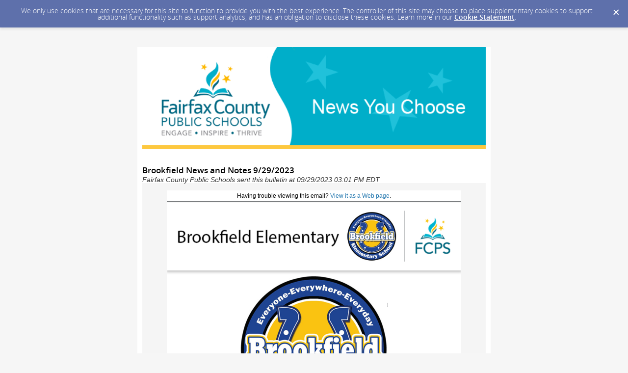

--- FILE ---
content_type: text/html; charset=utf-8
request_url: https://content.govdelivery.com/accounts/VAEDUFCPS/bulletins/372f8fe
body_size: 9962
content:
<!DOCTYPE html PUBLIC "-//W3C//DTD XHTML 1.0 Transitional//EN" "http://www.w3.org/TR/xhtml1/DTD/xhtml1-transitional.dtd">
<html lang='en' xml:lang='en' xmlns='http://www.w3.org/1999/xhtml'>
<head>
<title>
Brookfield News and Notes 9/29/2023

</title>
<link rel="shortcut icon" type="image/x-icon" href="https://content.govdelivery.com/assets/favicon-5157a809024b7dd3d618037af637e21a7603480a4a045b7714038e6fe99c5698.ico" />
<link href='https://content.govdelivery.com/accounts/VAEDUFCPS/bulletins/372f8fe' rel='canonical' />
<meta content='text/html; charset=UTF-8' />
<meta content='width=device-width, initial-scale=1.0' name='viewport' />
<meta content='telephone=no' name='format-detection' />
<meta content='Brookfield News and Notes 9/29/2023' property='og:title' />
<meta content='article' property='og:type' />
<meta content='Fairfax County Public Schools' property='og:site_name' />
<meta content='210315575371' property='fb:app_id' />

<link rel="stylesheet" media="screen" href="https://content.govdelivery.com/assets/subscriber-dd0f7ed22f27c2331fabc141fdcfdcedc785de95a5ec61accaa0180d2471bd01.css" />
<link rel="stylesheet" media="screen" href="https://content.govdelivery.com/accounts/VAEDUFCPS/style.css?v=1592839890" />
<script src="https://content.govdelivery.com/assets/Public-7afc95856fc164efa8e4ec6d13aafeb589d0db33fa242a5e020fc9d3c5a3be3b.js"></script>
<script src="https://content.govdelivery.com/assets/controller_manifests/AccountBulletins-657e7a53ede15079b709228c79ffad2c1791c5dc6e49790f05ab8a18a96b9bc8.js"></script>

<meta content="text/html; charset=UTF-8">
<meta name="viewport" content="initial-scale=1.0">
<meta name="format-detection" content="telephone=no">
<style type="text/css">
/*start reset css*/
div { line-height: 1; }
body, table, td, p, a, li, blockquote { -webkit-text-size-adjust: 100%; -ms-text-size-adjust: 100%; }
body { -webkit-text-size-adjust: none; -ms-text-size-adjust: none; }
table { border-spacing: 0; }
table, td { mso-table-lspace: 0pt; mso-table-rspace: 0pt; }
img { -ms-interpolation-mode: bicubic; }
body { margin: 0; padding: 0; }
img { border: none !important; height: auto; line-height: 1; outline: none; text-decoration: none; }
table td { border-collapse: collapse !important; }
.preheader { display: none !important; visibility: hidden; opacity: 0; color: transparent; height: 0; width: 0; }
/*end reset css*/
a[x-apple-data-detectors] {
color: inherit !important;
text-decoration: none !important;
font-size: inherit !important;
font-family: inherit !important;
font-weight: inherit !important;
line-height: inherit !important;
}

/* Sets the line height in everything but Outlook */
table#yahoo body, table#yahoo p, table#yahoo .gd_p, table#yahoo p span, table#yahoo li, table#yahoo li span { line-height: 1.4; }

/* outlook.com line-height control */
.ExternalClass p, 
.ExternalClass span,
.ExternalClass font,
.ExternalClass td
{line-height: 100%}

/* Fixed Outlookdotcom and Outlook360 not supporting Hspace - HT 2-12-2020 */
table#yahoo .gd_combo_table img {margin-left:7px; margin-right:7px;}
table#yahoo .gd_combo_table td.gd_combo_image_cell img, table#yahoo .gd_combo_table div.govd_image_display img {margin-left:0px; margin-right:0px;}

@media only screen and (max-device-width: 480px) {
table#yahoo, table#yahoo table { position: relative; }
table#yahoo .govd_header { max-width: 480px !important; }
table#yahoo .govd_hr img, table#yahoo .govd_hr_inner img { display:none !important; }
table#yahoo img { max-width: 400px !important; width: 100% !important; }
table#yahoo .govd_template_image { height: auto !important; max-width: 100% !important; width: auto !important; margin:0 !important; }
table#yahoo table.gd_combo_table .govd_template_image { margin:0 auto 10px auto !important; display:block !important; float:none !important; text-align:center; }
table#yahoo table.gd_combo_table td.gd_combo_image_cell .govd_template_image { margin:0 !important; text-align:left; }
table#yahoo #main-header .govd_template_image { max-width: 480px !important; width: 100% !important; }
table#yahoo .govd_content_container .govd_image_display { margin-left:0 !important; }
table#yahoo .container-fill, table.gd_tbl_wrap, table.gd_tbl_wrap table { max-width: 480px !important; }
.main-table, .mobile-footer, .mobile-tagline, table.gd_tbl_wrap, table.gd_tbl_wrap table { width:100% !important; min-width:100% !important; max-width:480px !important; }
table#yahoo .tablecell, .tablecell { width:100% !important; display: block !important; max-width:100% !important; min-width: 100% !important; }
table#yahoo p, table#yahoo p span, table#yahoo .gd_p, table#yahoo li { font-size:13pt !important; }
table#yahoo #view-in-browser p, table#yahoo #view-in-browser p span, table#yahoo #view-in-browser .gd_p, table#yahoo #view-in-browser li { font-size:8pt !important; }
table#yahoo h1 { font-size:18pt !important; }
table#yahoo h2 { font-size:16pt !important; }
table#yahoo h3 { font-size:14pt !important; }
table#yahoo #main-body .govd_hr {background:transparent none !important;}
.mobile-hide {display:none !important;}
.mobile-padding {padding:0 !important;}
.mobile-columns {padding:10px 20px !important;}
  
  table#yahoo #main-header { padding:10px !important; }  
  table#yahoo #main-header table.class="gd_combo_table" td.gd_combo_image_cell {width:100% !important; display:block !important; text-align:center !important;}
  table#yahoo #main-header table.class="gd_combo_table" td.gd_combo_image_cell .govd_template_image { height: auto !important; max-width: 200px !important; width: 200px !important; margin:0 auto !important; }
  table#yahoo #main-header table.class="gd_combo_table" td.gd_combo_text_cell {width:100% !important; display:block !important; text-align:center !important;}
  table#yahoo #main-header table.gd_combo_table td.gd_combo_text_cell h1, 
  table#yahoo #main-header table.gd_combo_table td.gd_combo_text_cell h2, 
  table#yahoo #main-header table.gd_combo_table td.gd_combo_text_cell h3, 
  table#yahoo #main-header table.gd_combo_table td.gd_combo_text_cell p {text-align:center !important; margin:10px !important;}
  table#yahoo #main-header .gd_combo_spacer {display:none !important;}
}
</style>

</head>
<body id='shared_bulletin' style='line-height:125%;margin:0;padding:0;width:100% !important;'>
<a id='gd_top' name='gd_top'></a>

<div class='wide' id='page_margins'>
<main id='page'>
<article>
<div class='account_banner'>
<div class='qs_banner'>
<a href='https://www.fcps.edu/' rel='noopener noreferrer' target='_blank'>
<img alt='FCPS News You Choose' src='/system/images/50826/original/GovDelivery_NewsYouChoose.png?1472164813' />
</a>
</div>

</div>
<div class='bulletin_display' id='bulletin_content'>
<h1 class='bulletin_subject'>Brookfield News and Notes 9/29/2023</h1>
<span class='dateline rs_skip'>Fairfax County Public Schools sent this bulletin at 09/29/2023 03:01 PM EDT</span>
<div class='bulletin_header rs_skip' id='bulletin_header'></div>
<div class='bulletin_body' id='bulletin_body'><table width="100%" cellpadding="0" cellspacing="0" border="0" align="center" class="gd_tbl_wrap"><tr><td style="background-color: #F5F5F5; margin: 0; padding: 0; width: 100% !important" bgcolor="#F5F5F5"><table class="main-table" width="600" align="center" cellpadding="0" cellspacing="0" id="yahoo" style="border-collapse: collapse; margin: 0 auto;">

<tr>
  <td style="padding: 15px 0 0;">
<table class="main-table" width="600" align="center" cellpadding="0" cellspacing="0" id="banner-bg" data-govdstyle="all" data-govdtitle="Banner Background" style="border-collapse: collapse; background-color: #FFFFFF; margin: 0 auto; padding: 0px;" bgcolor="#FFFFFF">

<tr class="mobile-hide">
<td>
<table class="main-table" width="600" align="center" cellpadding="0" cellspacing="0" style="border-collapse: collapse; table-layout: auto; margin: 0 auto;">
<tr>
<td id="view-in-browser" width="100%" data-govdstyle="all" data-govdtitle="View in Browser" style="background-color: #FFFFFF; padding: 5px;" bgcolor="#FFFFFF">
<p class="gd_p" style="text-align: center; mso-line-height-rule: exactly; line-height: 100%; color: #000000; font-size: 12px; font-family: arial, helvetica, sans-serif; margin: 0;" align="center"><a style="color: #000000; text-decoration: underline; -ms-word-break: break-all; word-break: break-word; -webkit-hyphens: none; -moz-hyphens: none; hyphens: none;"></a>Having trouble viewing this email? <a href="https://content.govdelivery.com/accounts/VAEDUFCPS/bulletins/372f8fe">View it as a Web page</a>.</p>
</td>
</tr>
</table>
</td>
</tr>

<tr>
<td>
<table class="main-table" width="600" align="center" cellpadding="0" cellspacing="0" style="border-collapse: collapse; table-layout: auto; margin: 0 auto;">
<tr>
<td id="main-header" width="100%" data-govdstyle="all" data-govdtitle="Main Header" style="background-color: #FFFFFF; padding: 0px;" bgcolor="#FFFFFF">
<a href="https://brookfieldes.fcps.edu/?utm_campaign+=&amp;utm_medium=email&amp;utm_source=govdelivery" target="_blank" rel="noopener noreferrer" style="color: #0000EE; text-decoration: underline; -ms-word-break: break-all; word-break: break-word; -webkit-hyphens: none; -moz-hyphens: none; hyphens: none;"><img class="govd_template_image" src="https://content.govdelivery.com/attachments/fancy_images/VAEDUFCPS/2023/08/8074851/untitled-design-6_original.png" style="width: 600px; height: auto; border: none;" alt="Brookfield Elementary School" width="600" height="150"></a><table width="100%" border="0" cellspacing="0" cellpadding="0" style="border-collapse: collapse; table-layout: auto; margin: 0 auto;"><tr><td align="center"><img class="govd_template_image" src="https://content.govdelivery.com/attachments/fancy_images/VAEDUFCPS/2023/08/8078631/4919922/bkes-2_crop.png" style="width: 301px; height: auto; border: none;" alt="BKES Graphic" width="301" height="301"></td></tr></table>
</td>
</tr>
</table>
</td>
</tr>

</table>
</td>
</tr>

<tr>
<td>
<table class="main-table" width="600" align="center" cellpadding="0" cellspacing="0" style="border-collapse: collapse; margin: 0 auto;">
<tr>
<td id="main-body" width="100%" data-govdstyle="all" data-govdtitle="Main Body" style="background-color: #ffffff; padding: 20px;" bgcolor="#ffffff">
<table class="gd_combo_table" width="100%" border="0" cellpadding="0" cellspacing="0" style="border-collapse: collapse; table-layout: auto; margin: 0 auto;">
  <tr class="gd_combo_first_image">
    <td class="gd_combo_image_cell" width="179"><img class="govd_template_image" src="https://content.govdelivery.com/attachments/fancy_images/VAEDUFCPS/2022/09/6380752/4316269/translation-icon-v2-01_crop.png" style="width: 179px; height: auto; border: none;" alt="" width="179" height="179"></td>
<td class="gd_combo_spacer" width="4"></td>
<td class="gd_combo_text_cell">
<p style="mso-line-height-rule: exactly; line-height: 125%; font-family: arial, helvetica, sans-serif; color: #000000; margin: 0 0 10px;">To read this newsletter in other languages, please visit our <a href="https://brookfieldes.fcps.edu/aggregator/sources/1?utm_campaign+=&amp;utm_medium=email&amp;utm_source=govdelivery#modal-language-switcher" target="_blank" rel="noopener" style="color: #0000EE; text-decoration: underline; -ms-word-break: break-all; word-break: break-word; -webkit-hyphens: none; -moz-hyphens: none; hyphens: none;">website</a>.</p>
<p style="mso-line-height-rule: exactly; line-height: 125%; font-family: arial, helvetica, sans-serif; color: #000000; margin: 0 0 10px;">Para leer este boletín en otros idiomas, visite nuestro <a href="https://brookfieldes.fcps.edu/aggregator/sources/1?utm_campaign+=&amp;utm_medium=email&amp;utm_source=govdelivery#modal-language-switcher" target="_blank" rel="noopener" style="color: #0000EE; text-decoration: underline; -ms-word-break: break-all; word-break: break-word; -webkit-hyphens: none; -moz-hyphens: none; hyphens: none;">sitio web</a>.</p>
</td>
  </tr>
</table>
<table class="govd_hr" cellspacing="0" border="0" align="center" width="100%" cellpadding="0" style="border-collapse: collapse; table-layout: auto; margin: 0 auto;"><tr class="govd_hr_inner"><td width="100%"><hr></td></tr></table>
<table class="gd_combo_table" width="100%" border="0" cellpadding="0" cellspacing="0" style="border-collapse: collapse; table-layout: auto; margin: 0 auto;">
  <tr class="gd_combo_first_text">
    <td class="gd_combo_text_cell"><h1 style="mso-line-height-rule: exactly; line-height: 110%; font-weight: bold; font-family: arial, helvetica, sans-serif; color: #4748a3; margin: 0 0 15px;">Upcoming Events</h1></td>
<td class="gd_combo_spacer" width="4"></td>
<td class="gd_combo_image_cell" width="179"><img class="govd_template_image" src="https://content.govdelivery.com/attachments/fancy_images/VAEDUFCPS/2023/05/7689173/4781325/microsoftteams-image-18_crop.png" style="width: 179px; height: auto; border: none;" alt="Calendar reminder graphic" width="179" height="120"></td>
  </tr>
</table>
<h2 style="mso-line-height-rule: exactly; line-height: 110%; font-weight: bold; font-family: arial, helvetica, sans-serif; color: #288199; margin: 0 0 10px;">September</h2>
<ul style="mso-line-height-rule: exactly; line-height: 140%;">
<li style="mso-line-height-rule: exactly; line-height: 140%; font-family: arial, helvetica, sans-serif; color: #000000; margin: 0 0 7px;">
<strong>29</strong> - PTA Movie Night</li>
</ul>
<h2 style="mso-line-height-rule: exactly; line-height: 110%; font-weight: bold; font-family: arial, helvetica, sans-serif; color: #288199; margin: 0 0 10px;">October</h2>
<ul style="mso-line-height-rule: exactly; line-height: 140%;">
<li style="mso-line-height-rule: exactly; line-height: 140%; font-family: arial, helvetica, sans-serif; color: #000000; margin: 0 0 7px;">
<strong>9 </strong>- <a href="https://www.fcps.edu/event/student-holiday-indigenous-peoples-day-23-24?utm_campaign+=&amp;utm_medium=email&amp;utm_source=govdelivery" target="_blank" rel="noopener" style="color: #0000EE; text-decoration: underline; -ms-word-break: break-all; word-break: break-word; -webkit-hyphens: none; -moz-hyphens: none; hyphens: none;">Indigenous People's Day - Student Holiday</a>
</li>
<li style="mso-line-height-rule: exactly; line-height: 140%; font-family: arial, helvetica, sans-serif; color: #000000; margin: 0 0 7px;">
<strong>18</strong> - Broncos Fun Run</li>
</ul>
<table class="govd_hr" cellspacing="0" border="0" align="center" width="100%" cellpadding="0" style="border-collapse: collapse; table-layout: auto; margin: 0 auto;"><tr class="govd_hr_inner"><td width="100%"><hr></td></tr></table>
<h1 class="govd_header" style="mso-line-height-rule: exactly; line-height: 110%; font-weight: bold; font-family: arial, helvetica, sans-serif; color: #4748a3; margin: 0 0 15px;">News and Notes</h1>
<h2 style="mso-line-height-rule: exactly; line-height: 110%; font-weight: bold; font-family: arial, helvetica, sans-serif; color: #288199; margin: 0 0 10px;">Advanced Academic Programs (AAP) Parent Information Meeting</h2>
<p style="mso-line-height-rule: exactly; line-height: 125%; font-family: arial, helvetica, sans-serif; color: #000000; margin: 0 0 10px;">An <strong>Advanced Academic Programs</strong> parent information meeting will be held at Brookfield Elementary School on Tuesday, October 3 from 8:15 – 9:15 a.m. in the school cafeteria and will be repeated in a virtual meeting on Zoom at 6:00 p.m.  Parents may join the session using this link.</p>
<p style="mso-line-height-rule: exactly; line-height: 125%; font-family: arial, helvetica, sans-serif; color: #000000; margin: 0 0 10px;"><a href="https://secure-web.cisco.com/[base64]/https%3A%2F%2Fmyfcpsk12.zoom.us%2Fs%2F92799585755?utm_campaign+=&amp;utm_medium=email&amp;utm_source=govdelivery" style="color: #0000EE; text-decoration: underline; -ms-word-break: break-all; word-break: break-word; -webkit-hyphens: none; -moz-hyphens: none; hyphens: none;">https://myfcpsk12.zoom.us/s/92799585755</a>.</p>
<p style="mso-line-height-rule: exactly; line-height: 125%; font-family: arial, helvetica, sans-serif; color: #000000; margin: 0 0 10px;">The Advanced Academic Resource teachers will provide information about levels of service, explain the screening process, and answer questions about advanced academic services.  For more information, please contact Sally Chadbourn (<a href="mailto:SEChadbourn@fcps.edu" style="color: #0000EE; text-decoration: underline; -ms-word-break: break-all; word-break: break-word; -webkit-hyphens: none; -moz-hyphens: none; hyphens: none;">SEChadbourn@fcps.edu</a>) or Moonhee Doan (<a href="mailto:MDoan@fcps.edu" style="color: #0000EE; text-decoration: underline; -ms-word-break: break-all; word-break: break-word; -webkit-hyphens: none; -moz-hyphens: none; hyphens: none;">MDoan@fcps.edu</a>).</p>
<table class="govd_hr" cellspacing="0" border="0" align="center" width="100%" cellpadding="0" style="border-collapse: collapse; table-layout: auto; margin: 0 auto;"><tr class="govd_hr_inner"><td width="100%"><hr></td></tr></table>
<h2 style="mso-line-height-rule: exactly; line-height: 110%; font-weight: bold; font-family: arial, helvetica, sans-serif; color: #288199; margin: 0 0 10px;"><strong>We All Belong at School</strong></h2>
<p style="mso-line-height-rule: exactly; line-height: 125%; font-family: arial, helvetica, sans-serif; color: #000000; margin: 0 0 10px;">Each one of us is unique, and every student matters. If your student is having a difficult time attending class, please speak with a trusted adult at school. There are solutions. </p>
<p style="mso-line-height-rule: exactly; line-height: 125%; font-family: arial, helvetica, sans-serif; color: #000000; margin: 0 0 10px;">Watch this video to see how <a href="https://www.youtube.com/watch?utm_campaign+=&amp;utm_medium=email&amp;utm_source=govdelivery&amp;v=-GzQcRkXbqo" style="color: #0000EE; text-decoration: underline; -ms-word-break: break-all; word-break: break-word; -webkit-hyphens: none; -moz-hyphens: none; hyphens: none;">everyone belongs at school</a>. Visit our <a href="https://www.fcps.edu/attendance?utm_campaign+=&amp;utm_medium=email&amp;utm_source=govdelivery" style="color: #0000EE; text-decoration: underline; -ms-word-break: break-all; word-break: break-word; -webkit-hyphens: none; -moz-hyphens: none; hyphens: none;">Attendance webpage</a> for resources on attendance. Attend today, achieve tomorrow!</p>
<table class="govd_hr" cellspacing="0" border="0" align="center" width="100%" cellpadding="0" style="border-collapse: collapse; table-layout: auto; margin: 0 auto;"><tr class="govd_hr_inner"><td width="100%"><hr></td></tr></table>
<h2 style="mso-line-height-rule: exactly; line-height: 110%; font-weight: bold; font-family: arial, helvetica, sans-serif; color: #288199; margin: 0 0 10px;"><strong>💲 Substitutes to Receive High-Volume Pay on High-Volume Days</strong></h2>
<p style="mso-line-height-rule: exactly; line-height: 125%; font-family: arial, helvetica, sans-serif; color: #000000; margin: 0 0 10px;">The School Board has approved a list of 18 days for substitutes to receive high-volume pay. All teacher substitutes will receive their hourly pay plus an additional $80 for each high-volume day they work. See the <a href="https://www.fcps.edu/careers/career-opportunities/substitute-teaching?utm_campaign+=&amp;utm_medium=email&amp;utm_source=govdelivery#high-volume-days-high-volume-pay" style="color: #0000EE; text-decoration: underline; -ms-word-break: break-all; word-break: break-word; -webkit-hyphens: none; -moz-hyphens: none; hyphens: none;">list of high-volume days</a> and more information. </p>
<p style="mso-line-height-rule: exactly; line-height: 125%; font-family: arial, helvetica, sans-serif; color: #000000; margin: 0 0 10px;">A bonus program for substitutes who accept more than the 10 required days has also been approved. Substitutes working 50 days within a school year, will earn a $200 bonus. Substitutes working 100 days within a school year, will earn a $300 bonus. Substitutes working 150 days within a school year, will earn a $400 bonus. Get more information on this <a href="https://www.fcps.edu/careers/career-opportunities/substitute-teaching?utm_campaign+=&amp;utm_medium=email&amp;utm_source=govdelivery#work-more-and-earn-a-bonus" style="color: #0000EE; text-decoration: underline; -ms-word-break: break-all; word-break: break-word; -webkit-hyphens: none; -moz-hyphens: none; hyphens: none;">sub bonus program</a>. </p>
<p style="mso-line-height-rule: exactly; line-height: 125%; font-family: arial, helvetica, sans-serif; color: #000000; margin: 0 0 10px;"><strong>Make a SUBstantial Difference! </strong></p>
<p style="mso-line-height-rule: exactly; line-height: 125%; font-family: arial, helvetica, sans-serif; color: #000000; margin: 0 0 10px;">FCPS is always looking for kind and caring substitute teachers. Weekly virtual substitute teacher information sessions are held each Wednesday from 2 to 3 p.m. <a href="https://www.fcps.edu/careers/career-opportunities/substitute-teaching?utm_campaign+=&amp;utm_medium=email&amp;utm_source=govdelivery" style="color: #0000EE; text-decoration: underline; -ms-word-break: break-all; word-break: break-word; -webkit-hyphens: none; -moz-hyphens: none; hyphens: none;">Register for an upcoming session</a> on <strong>Wednesday, October 4</strong>. </p>
<table class="govd_hr" cellspacing="0" border="0" align="center" width="100%" cellpadding="0" style="border-collapse: collapse; table-layout: auto; margin: 0 auto;"><tr class="govd_hr_inner"><td width="100%"><hr></td></tr></table>
<h2 style="mso-line-height-rule: exactly; line-height: 110%; font-weight: bold; font-family: arial, helvetica, sans-serif; color: #288199; margin: 0 0 10px;">Bronco Block</h2>
<table width="100%" border="0" cellspacing="0" cellpadding="0" style="border-collapse: collapse; table-layout: auto; margin: 0 auto;"><tr><td align="center"><img class="govd_template_image" src="https://content.govdelivery.com/attachments/fancy_images/VAEDUFCPS/2023/09/8280537/pearson-greet-1_original.png" style="width: 560px; height: auto; border: none;" alt="Pearson Greeting" width="560" height="494"></td></tr></table>
<p style="text-align: center; mso-line-height-rule: exactly; line-height: 125%; font-family: arial, helvetica, sans-serif; color: #000000; margin: 0 0 10px;" align="center">Teachers greet their students every morning as they come into class.  Above, Ms. Pearson greets a second grader (with Ms. Jessup in the mirror doing the same) and students in Ms. Sayen's class (below) line up to wait their turn.</p>
<table width="100%" border="0" cellspacing="0" cellpadding="0" style="border-collapse: collapse; table-layout: auto; margin: 0 auto;"><tr><td align="center"><img class="govd_template_image" src="https://content.govdelivery.com/attachments/fancy_images/VAEDUFCPS/2023/09/8280539/4994398/nyc-10-13-23-picture_crop.jpg" style="width: 560px; height: auto; border: none;" alt="Waiting their turn" width="560" height="420"></td></tr></table>
<table class="govd_hr" cellspacing="0" border="0" align="center" width="100%" cellpadding="0" style="border-collapse: collapse; table-layout: auto; margin: 0 auto;"><tr class="govd_hr_inner"><td width="100%"><hr></td></tr></table>
<h2 style="mso-line-height-rule: exactly; line-height: 110%; font-weight: bold; font-family: arial, helvetica, sans-serif; color: #288199; margin: 0 0 10px;"><strong>Social and Emotional Learning Screener Offered in October</strong></h2>
<p style="mso-line-height-rule: exactly; line-height: 125%; font-family: arial, helvetica, sans-serif; color: #000000; margin: 0 0 10px;">One of the ways FCPS supports the mental wellness of all students is the SEL Screener.  </p>
<p style="mso-line-height-rule: exactly; line-height: 125%; font-family: arial, helvetica, sans-serif; color: #000000; margin: 0 0 10px;">The screener is offered to all students in grades 3-12 in October and again in February or March. It addresses skills like achieving goals, understanding and managing emotions, establishing and maintaining relationships with adults and peers, and making responsible decisions. </p>
<p style="mso-line-height-rule: exactly; line-height: 125%; font-family: arial, helvetica, sans-serif; color: #000000; margin: 0 0 10px;">The SEL Screener also helps students evaluate their school community’s efforts to make them feel valued, included, and supported. Screener data is used to create the learning, experiences, and environments students need to be successful. Key updates to the screener this year include:</p>
<ul style="mso-line-height-rule: exactly; line-height: 140%;">
<li aria-level="1" style="mso-line-height-rule: exactly; line-height: 140%; font-family: arial, helvetica, sans-serif; color: #000000; margin: 0 0 7px;">Different versions for students in grades 3-5 and 6-12. </li>
<li aria-level="1" style="mso-line-height-rule: exactly; line-height: 140%; font-family: arial, helvetica, sans-serif; color: #000000; margin: 0 0 7px;">Fewer topics with more questions to provide schools and families with more data to support planning. </li>
<li aria-level="1" style="mso-line-height-rule: exactly; line-height: 140%; font-family: arial, helvetica, sans-serif; color: #000000; margin: 0 0 7px;">Additional questions aligned with FCPS’ commitment to educational equity.  </li>
</ul>
<p style="mso-line-height-rule: exactly; line-height: 125%; font-family: arial, helvetica, sans-serif; color: #000000; margin: 0 0 10px;">SEL Screener results are sent to families via postal mail. Families who wish to opt their child out should complete the opt-out form in the <a href="https://www.fcps.edu/student-tests-and-assessments/student-assessment-details/social-emotional-screener/notification-letters?utm_campaign+=&amp;utm_medium=email&amp;utm_source=govdelivery" style="color: #0000EE; text-decoration: underline; -ms-word-break: break-all; word-break: break-word; -webkit-hyphens: none; -moz-hyphens: none; hyphens: none;">Annual Notice packet</a> or in SIS ParentVUE. </p>
<p style="mso-line-height-rule: exactly; line-height: 125%; font-family: arial, helvetica, sans-serif; color: #000000; margin: 0 0 10px;">For more information, please visit the <a href="https://www.fcps.edu/student-tests-and-assessments/student-assessment-details/social-emotional-screener?utm_campaign+=&amp;utm_medium=email&amp;utm_source=govdelivery" style="color: #0000EE; text-decoration: underline; -ms-word-break: break-all; word-break: break-word; -webkit-hyphens: none; -moz-hyphens: none; hyphens: none;">Social-Emotional Learning (SEL) Screener</a> webpage or contact your child’s school. </p>
<p style="mso-line-height-rule: exactly; line-height: 125%; font-family: arial, helvetica, sans-serif; color: #000000; margin: 0 0 10px;">Please note that the SEL Screener differs from the anonymous <a href="https://www.fairfaxcounty.gov/data/youth-survey?utm_campaign+=&amp;utm_medium=email&amp;utm_source=govdelivery" style="color: #0000EE; text-decoration: underline; -ms-word-break: break-all; word-break: break-word; -webkit-hyphens: none; -moz-hyphens: none; hyphens: none;">Fairfax County Youth Survey</a>. </p>
<table class="govd_hr" cellspacing="0" border="0" align="center" width="100%" cellpadding="0" style="border-collapse: collapse; table-layout: auto; margin: 0 auto;"><tr class="govd_hr_inner"><td width="100%"><hr></td></tr></table>
<h2 style="mso-line-height-rule: exactly; line-height: 110%; font-weight: bold; font-family: arial, helvetica, sans-serif; color: #288199; margin: 0 0 10px;"><strong>✨ 2023-30 Strategic Plan — Goal 5: Leading for Tomorrow's Innovation</strong></h2>
<p style="mso-line-height-rule: exactly; line-height: 125%; font-family: arial, helvetica, sans-serif; color: #000000; margin: 0 0 10px;">The 2023-30 strategic plan sets five student-centered goals to create positive change in FCPS. These five goals show where we should focus our attention and will help us align our efforts. </p>
<p style="mso-line-height-rule: exactly; line-height: 125%; font-family: arial, helvetica, sans-serif; color: #000000; margin: 0 0 10px;">Under Goal 5, every student will graduate ready to thrive in life after high school with the skills they need to navigate, adapt, and innovate for a sustainable future. Using data gathered from students, we will ensure they are ready for a wide variety of options for their futures. </p>
<p style="mso-line-height-rule: exactly; line-height: 125%; font-family: arial, helvetica, sans-serif; color: #000000; margin: 0 0 10px;">Visit FCPS’ <a href="https://www.fcps.edu/strategic-plan?utm_campaign+=&amp;utm_medium=email&amp;utm_source=govdelivery" style="color: #0000EE; text-decoration: underline; -ms-word-break: break-all; word-break: break-word; -webkit-hyphens: none; -moz-hyphens: none; hyphens: none;">Strategic Plan webpage</a> to learn more about how we will measure the success of Goal 5. </p>
<table class="govd_hr" cellspacing="0" border="0" align="center" width="100%" cellpadding="0" style="border-collapse: collapse; table-layout: auto; margin: 0 auto;"><tr class="govd_hr_inner"><td width="100%"><hr></td></tr></table>
<table width="100%" border="0" cellspacing="0" cellpadding="0" style="border-collapse: collapse; table-layout: auto; margin: 0 auto;"><tr><td align="center"><img class="govd_template_image" src="https://content.govdelivery.com/attachments/fancy_images/VAEDUFCPS/2023/08/8115790/pta-banner_original.png" style="width: 560px; height: auto; border: none;" alt="PTA Banner" width="560" height="118"></td></tr></table>
<h2 style="mso-line-height-rule: exactly; line-height: 110%; font-weight: bold; font-family: arial, helvetica, sans-serif; color: #288199; margin: 0 0 10px;">Brookfield Family Movie Night</h2>
<table width="100%" border="0" cellspacing="0" cellpadding="0" style="border-collapse: collapse; table-layout: auto; margin: 0 auto;"><tr><td align="center"><img class="govd_template_image" src="https://content.govdelivery.com/attachments/fancy_images/VAEDUFCPS/2023/09/8207959/4972724/pta-movie-night_crop.png" style="width: 311px; height: auto; border: none;" alt="PTA Movie Night" width="311" height="271"></td></tr></table>
<p style="mso-line-height-rule: exactly; line-height: 125%; font-family: arial, helvetica, sans-serif; color: #000000; margin: 0 0 10px;"> </p>
<p style="mso-line-height-rule: exactly; line-height: 125%; font-family: arial, helvetica, sans-serif; color: #000000; margin: 0 0 10px;">We are still in need of volunteers.  Please sign up here:<br><a href="https://www.signupgenius.com/go/10C0D4AAAA72AA2FBC25-brookfield?utm_campaign+=&amp;utm_medium=email&amp;utm_source=govdelivery" style="color: #0000EE; text-decoration: underline; -ms-word-break: break-all; word-break: break-word; -webkit-hyphens: none; -moz-hyphens: none; hyphens: none;">https://www.signupgenius.com/go/10C0D4AAAA72AA2FBC25-brookfield</a></p>
<p style="mso-line-height-rule: exactly; line-height: 125%; font-family: arial, helvetica, sans-serif; color: #000000; margin: 0 0 10px;">If it is raining or too muddy, we will move Movie Night to the cafeteria. </p>
<table class="govd_hr" cellspacing="0" border="0" align="center" width="100%" cellpadding="0" style="border-collapse: collapse; table-layout: auto; margin: 0 auto;"><tr class="govd_hr_inner"><td width="100%"><hr></td></tr></table>
<h2 style="mso-line-height-rule: exactly; line-height: 110%; font-weight: bold; font-family: arial, helvetica, sans-serif; color: #288199; margin: 0 0 10px;">Bronco's Fun Run!</h2>
<table width="100%" border="0" cellspacing="0" cellpadding="0" style="border-collapse: collapse; table-layout: auto; margin: 0 auto;"><tr><td align="center"><img class="govd_template_image" src="https://content.govdelivery.com/attachments/fancy_images/VAEDUFCPS/2023/09/8218108/fun-run_original.png" style="width: 560px; height: auto; border: none;" alt="Fun Run" width="560" height="203"></td></tr></table>
<p style="mso-line-height-rule: exactly; line-height: 125%; font-family: arial, helvetica, sans-serif; color: #000000; margin: 0 0 10px;">This year’s main fundraiser is the <strong>Broncos Fun Run!</strong></p>
<p style="mso-line-height-rule: exactly; line-height: 125%; font-family: arial, helvetica, sans-serif; color: #000000; margin: 0 0 10px;">It’s a one month program that kicks off TODAY! Families will gather pledges for every lap your student runs, and we’ll then celebrate at the Fun Run on <strong>October 18th</strong> where all families are invited to come out and cheer on your student! Donations will go toward educational opportunities for our kids!</p>
<p style="mso-line-height-rule: exactly; line-height: 125%; font-family: arial, helvetica, sans-serif; color: #000000; margin: 0 0 10px;">Information packets were also sent home in Tuesday Folders and is available <a href="https://drive.google.com/file/d/1M09xwq6zkd41v2j4xNU-7o3U-ovdqdyG/view?utm_campaign+=&amp;utm_medium=email&amp;utm_source=govdelivery" target="_blank" rel="noopener" style="color: #0000EE; text-decoration: underline; -ms-word-break: break-all; word-break: break-word; -webkit-hyphens: none; -moz-hyphens: none; hyphens: none;">here</a>.</p>
<p style="mso-line-height-rule: exactly; line-height: 125%; font-family: arial, helvetica, sans-serif; color: #000000; margin: 0 0 10px;"><strong>Go to www.PledgeStar.com/BrookfieldRun to register your student and start fundraising! </strong></p>
<table width="100%" border="0" cellspacing="0" cellpadding="0" style="border-collapse: collapse; table-layout: auto; margin: 0 auto;"><tr><td align="center"><img class="govd_template_image" src="https://content.govdelivery.com/attachments/fancy_images/VAEDUFCPS/2023/09/8271071/fun-run-funding_original.png" style="width: 455px; height: auto; border: none;" alt="Fundraising" width="455" height="179"></td></tr></table>
<table class="govd_hr" cellspacing="0" border="0" align="center" width="100%" cellpadding="0" style="border-collapse: collapse; table-layout: auto; margin: 0 auto;"><tr class="govd_hr_inner"><td width="100%"><hr></td></tr></table>
<h2 style="mso-line-height-rule: exactly; line-height: 110%; font-weight: bold; font-family: arial, helvetica, sans-serif; color: #288199; margin: 0 0 10px;">PTA Winter Clothing Drive</h2>
<table width="100%" border="0" cellspacing="0" cellpadding="0" style="border-collapse: collapse; table-layout: auto; margin: 0 auto;"><tr><td align="center"><img class="govd_template_image" src="https://content.govdelivery.com/attachments/fancy_images/VAEDUFCPS/2023/09/8207992/4972725/clothing-drive_crop.png" style="width: 375px; height: auto; border: none;" alt="PTA Clothing Drive" width="375" height="229"></td></tr></table>
<p style="mso-line-height-rule: exactly; line-height: 125%; font-family: arial, helvetica, sans-serif; color: #000000; margin: 0 0 10px;">Drop off <a href="https://drive.google.com/file/d/1vFe-UDdF7vnvOxGJgtcecfEx_0tdCPaH/view?usp=sharing&amp;utm_campaign+=&amp;utm_medium=email&amp;utm_source=govdelivery" target="_blank" rel="noopener" style="color: #0000EE; text-decoration: underline; -ms-word-break: break-all; word-break: break-word; -webkit-hyphens: none; -moz-hyphens: none; hyphens: none;">donations</a> during school hours at the main office. </p>
<table class="govd_hr" cellspacing="0" border="0" align="center" width="100%" cellpadding="0" style="border-collapse: collapse; table-layout: auto; margin: 0 auto;"><tr class="govd_hr_inner"><td width="100%"><hr></td></tr></table>
<div>
<em>Fairfax County Public Schools does not discriminate on the basis of race, color, national origin, sex, disability, or age in its programs and activities and provides equal access to all clubs and activities. </em><strong><em> </em></strong>
</div>
<div> </div>
<div><em>Disclaimer: Opportunities offered by organizations other than Fairfax County Public Schools are neither sponsored nor endorsed by the Fairfax County School Board, the Superintendent, or a specific school. These opportunities may utilize technology tools that have not been assessed by the Fairfax County Public Schools Department of Information Technology. Students should gain permission from their parent or guardian before engaging in any non-FCPS enrichment opportunity and families should review the Terms of Service, User Agreements, and Privacy Policy for any technology platform that the enrichment opportunity may use before participating.</em></div>
<table class="govd_hr" cellspacing="0" border="0" align="center" width="100%" cellpadding="0" style="border-collapse: collapse; table-layout: auto; margin: 0 auto;"><tr class="govd_hr_inner"><td width="100%"><hr></td></tr></table>
<h2 style="mso-line-height-rule: exactly; line-height: 110%; font-weight: bold; font-family: arial, helvetica, sans-serif; color: #288199; margin: 0 0 10px;">Follow us on Social Media</h2>
<table class="gd_combo_table" width="100%" border="0" cellpadding="0" cellspacing="0" style="border-collapse: collapse; table-layout: auto; margin: 0 auto;">
  <tr class="gd_combo_first_image">
    <td class="gd_combo_image_cell" width="56"><img class="govd_template_image" src="https://content.govdelivery.com/attachments/fancy_images/VAEDUFCPS/2023/08/8085259/untitled-design_original.png" style="width: 56px; height: auto; border: none;" alt="Twitter Icon" width="56" height="66"></td>
<td class="gd_combo_spacer" width="4"></td>
<td class="gd_combo_text_cell"><p style="mso-line-height-rule: exactly; line-height: 125%; font-family: arial, helvetica, sans-serif; color: #000000; margin: 0 0 10px;"><a href="https://twitter.com/i/flow/login?redirect_after_login=%2Fbrookfieldes&amp;utm_campaign+=&amp;utm_medium=email&amp;utm_source=govdelivery" target="_blank" rel="noopener" style="color: #0000EE; text-decoration: underline; -ms-word-break: break-all; word-break: break-word; -webkit-hyphens: none; -moz-hyphens: none; hyphens: none;">Brookfield on Twitter</a></p></td>
  </tr>
</table>
<table class="gd_combo_table" width="100%" border="0" cellpadding="0" cellspacing="0" style="border-collapse: collapse; table-layout: auto; margin: 0 auto;">
  <tr class="gd_combo_first_image">
    <td class="gd_combo_image_cell" width="56"><img class="govd_template_image" src="https://content.govdelivery.com/attachments/fancy_images/VAEDUFCPS/2023/08/8085282/untitled-design-1_original.png" style="width: 56px; height: auto; border: none;" alt="Facebook Icon" width="56" height="66"></td>
<td class="gd_combo_spacer" width="4"></td>
<td class="gd_combo_text_cell"><p style="mso-line-height-rule: exactly; line-height: 125%; font-family: arial, helvetica, sans-serif; color: #000000; margin: 0 0 10px;"><a href="https://www.facebook.com/BrookfieldES?utm_campaign+=&amp;utm_content=&amp;utm_medium=email&amp;utm_name=&amp;utm_source=govdelivery&amp;utm_term=" target="_blank" rel="noopener" style="color: #0000EE; text-decoration: underline; -ms-word-break: break-all; word-break: break-word; -webkit-hyphens: none; -moz-hyphens: none; hyphens: none;">Brookfield on Facebook</a></p></td>
  </tr>
</table>
<table class="govd_hr" cellspacing="0" border="0" align="center" width="100%" cellpadding="0" style="border-collapse: collapse; table-layout: auto; margin: 0 auto;"><tr class="govd_hr_inner"><td width="100%"><hr></td></tr></table>
</td>
</tr>
</table>
</td>
</tr>
    
<tr>
<td>
<table class="main-table" width="600" align="center" cellpadding="0" cellspacing="0" style="border-collapse: collapse; margin: 0 auto;">
<tr>
<td id="main-footer" width="100%" data-govdstyle="all" data-govdtitle="Main Footer" style="background-color: #3f97f6; padding: 15px 0px 10px;" bgcolor="#3f97f6">
<p class="gd_p" style="text-align: center; mso-line-height-rule: exactly; line-height: 125%; color: #000000; font-family: arial, helvetica, sans-serif; margin: 0 0 10px;" align="center"><a href="https://maps.google.com/maps?hl=en&amp;iwloc=A&amp;q=4200+Lees+Corner+Rd%2C+Chantilly%2C+VA%2C+20151&amp;t=m&amp;utm_campaign+=&amp;utm_medium=email&amp;utm_source=govdelivery&amp;z=14" style="background-color: rgba(0, 0, 0, 0); color: #000000; text-decoration: underline; -ms-word-break: break-all; word-break: break-word; -webkit-hyphens: none; -moz-hyphens: none; hyphens: none;">4200 Lees Corner Rd</a><span style="background-color: rgba(0, 0, 0, 0); mso-line-height-rule: exactly; line-height: 125%;">, Chantilly, VA 20151</span><span style="background-color: rgba(0, 0, 0, 0); mso-line-height-rule: exactly; line-height: 125%;"> | </span><span style="background-color: rgba(0, 0, 0, 0); mso-line-height-rule: exactly; line-height: 125%;">Main Office: </span><a style="background-color: rgba(0, 0, 0, 0); color: #000000; text-decoration: underline; -ms-word-break: break-all; word-break: break-word; -webkit-hyphens: none; -moz-hyphens: none; hyphens: none;">703.814.8700</a></p>
<p class="gd_p" style="mso-line-height-rule: exactly; line-height: 125%; color: #000000; font-family: arial, helvetica, sans-serif; margin: 0 0 10px;"><span style="mso-line-height-rule: exactly; line-height: 125%;"></span></p>
<p class="gd_p" style="text-align: center; mso-line-height-rule: exactly; line-height: 125%; color: #000000; font-family: arial, helvetica, sans-serif; margin: 0 0 10px;" align="center"><span style="background-color: rgba(0, 0, 0, 0); mso-line-height-rule: exactly; line-height: 125%;">Attendance:</span><span style="background-color: rgba(0, 0, 0, 0); mso-line-height-rule: exactly; line-height: 125%;"> </span><a style="background-color: rgba(0, 0, 0, 0); color: #000000; text-decoration: underline; -ms-word-break: break-all; word-break: break-word; -webkit-hyphens: none; -moz-hyphens: none; hyphens: none;">703.814.8787</a><span style="background-color: rgba(0, 0, 0, 0); mso-line-height-rule: exactly; line-height: 125%;"> | </span><a href="https://brookfieldes.fcps.edu/?utm_campaign+=&amp;utm_medium=email&amp;utm_source=govdelivery" style="background-color: rgba(0, 0, 0, 0); color: #000000; text-decoration: underline; -ms-word-break: break-all; word-break: break-word; -webkit-hyphens: none; -moz-hyphens: none; hyphens: none;">Web</a><span style="background-color: rgba(0, 0, 0, 0); mso-line-height-rule: exactly; line-height: 125%;"> | </span><a href="https://twitter.com/BrookfieldES?utm_campaign+=&amp;utm_medium=email&amp;utm_source=govdelivery" style="background-color: rgba(0, 0, 0, 0); color: #000000; text-decoration: underline; -ms-word-break: break-all; word-break: break-word; -webkit-hyphens: none; -moz-hyphens: none; hyphens: none;">Twitter</a><span style="background-color: rgba(0, 0, 0, 0); mso-line-height-rule: exactly; line-height: 125%;"> | </span><a href="https://www.facebook.com/BrookfieldES/?rf=222460844550995&amp;utm_campaign+=&amp;utm_medium=email&amp;utm_source=govdelivery" style="background-color: rgba(0, 0, 0, 0); color: #000000; text-decoration: underline; -ms-word-break: break-all; word-break: break-word; -webkit-hyphens: none; -moz-hyphens: none; hyphens: none;">Facebook</a></p>
</td>
</tr>
</table>
</td>
</tr>

</table></td></tr></table></div>
<div class='bulletin_footer rs_skip' id='bulletin_footer'><hr>
<table class="gd_table" style="width: 700px; border-collapse: collapse;" border="0" align="center">
<tbody>
<tr>
<td style="width: 100%;"><font face="arial,helvetica,sans-serif" size="2"><span>Update your subscriptions, modify your password or email address, or stop subscriptions at any time on your </span><a href="https://public.govdelivery.com/accounts/VAEDUFCPS/subscriber/new?preferences=true">Subscriber Preferences Page</a><span>. You will need to use your email address to log in. If you have questions or problems with the subscription service, please visit </span><a href="https://subscriberhelp.govdelivery.com/">subscriberhelp.govdelivery.com</a><span>.</span></font></td>
</tr>
</tbody>
</table></div>
</div>
</article>
<div id='subscribe_and_share'></div>
<div id='relevant_bulletins'></div>
<script type='text/javascript'>
  //<![CDATA[
    new GD.views.AccountBulletinsShow({
      GDPRCookiePolicy: {
        message: "We only use cookies that are necessary for this site to function to provide you with the best experience. The controller of this site may choose to place supplementary cookies to support additional functionality such as support analytics, and has an obligation to disclose these cookies. Learn more in our \u003ca href=\"https://support.granicus.com/s/article/Granicus-LLC-Subscriber-Cookie-Statement\" target=\"_blank\" rel=\"noopener noreferrer\"\u003eCookie Statement\u003c/a\u003e.\n",
        prefix: "VAEDUFCPS_production"
      },
      isRelevantBulletinContentEnabled: true,
      relevantBulletinsUrl: "https://content.govdelivery.com/relevant_bulletins/57866494/bulletins",
      relevantBulletinsHeading: "You may also be interested in",
      relevantBulletinImpressionTrackingUrl: "https://lnks.gd/i/eyJ0eXAiOiJKV1QiLCJhbGciOiJIUzI1NiJ9.eyJzaGFyZWRfYnVsbGV0aW5faWQiOjU3ODY2NDk0LCJ1cmkiOiJyZWxldmFudC1idWxsZXRpbnMtZmVlZDppbXByZXNzaW9uIn0.lgJCIJusY8yD9Km82MY5KOkDSXK-z86coDuZYdgl7z8",
      subscribeHeading: "Subscribe to updates from Fairfax County Public Schools",
      subscribeLabel: "Email Address",
      subscribeText: "e.g. name@example.com",
      subscribeButtonText: "Subscribe",
      bulletinSubject: "Brookfield News and Notes 9/29/2023",
      facebookImagePath: "https://content.govdelivery.com/assets/art/share_facebook-91b530a60fb05e3af56bdf009be581bf4a12c2c76869d0977348c57b79e2b5a8.png",
      twitterImagePath: "https://content.govdelivery.com/assets/art/share_twitter-ce26b5cc22b7873dabd0194c50be633379881724561f6d5c5622215fe4e28a1b.png",
      linkedinImagePath: "https://content.govdelivery.com/assets/art/share_linkedin-7e860813f5305f5c33e2548305528824a4846e7a8eac4a658d2a003995cdb7a5.png",
      emailImagePath: "https://content.govdelivery.com/assets/art/share_email-ecb03e091ef7d077856720b5cded62d7a6f89f923e53b9c86f6d4d6f81442b8f.png",
      trackPageViewURL: "https://api.govdelivery.com/api/service/internal/bulletin_analytics/57866494/page_view",
      subscribeFormUrl: "https://public.govdelivery.com/accounts/VAEDUFCPS/subscriber/qualify"
    }).init();
  //]]>
</script>

</main>
<footer id='footer'>
<div class='powered-by'>
Powered by
<br />
<a href='http://www.govdelivery.com/'>
<img alt="Powered By GovDelivery" src="https://content.govdelivery.com/assets/logos/govd-logo-dark-191d8c132e92636d2d67f33aa6576c8f1f8245552c047acb81d0e5c7094def56.png" />
</a>
</div>
<br />
<a id="privacy_policy" target="_blank" rel="noopener noreferrer" href="https://www.fcps.edu/about-fcps/policies-regulations-and-notices/web-privacy-policy">Privacy Policy</a> | <a id="cookie_statement" target="_blank" rel="noopener noreferrer" href="https://support.granicus.com/s/article/Granicus-LLC-Subscriber-Cookie-Statement">Cookie Statement</a> | <a id="help" target="_blank" rel="noopener noreferrer" href="https://subscriberhelp.granicus.com/">Help</a>
</footer>
</div>
</body>
</html>
